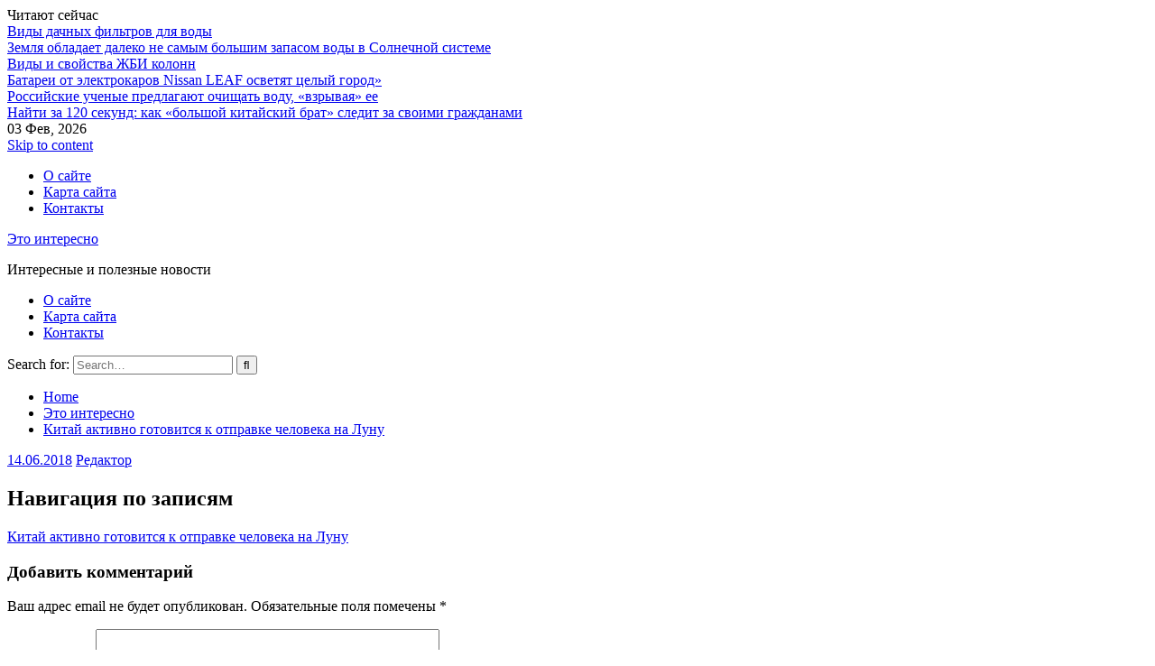

--- FILE ---
content_type: text/html; charset=UTF-8
request_url: http://zymavouli.ru/kitai-aktivno-gotovitsia-k-otpravke-cheloveka-na-lyny/attachment/13164/
body_size: 9348
content:
<!DOCTYPE html><html lang="ru-RU"><head>
			<meta charset="UTF-8">
		<meta name="viewport" content="width=device-width, initial-scale=1">
		<link rel="profile" href="http://gmpg.org/xfn/11">
		
<meta name='robots' content='index, follow, max-image-preview:large, max-snippet:-1, max-video-preview:-1' />

	<!-- This site is optimized with the Yoast SEO plugin v17.6 - https://yoast.com/wordpress/plugins/seo/ -->
	<title>- Это интересно</title>
	<link rel="canonical" href="http://zymavouli.ru/wp-content/uploads/2018/06/136272414_14944596456651n-650x387.jpg" />
	<meta property="og:locale" content="ru_RU" />
	<meta property="og:type" content="article" />
	<meta property="og:title" content="- Это интересно" />
	<meta property="og:url" content="http://zymavouli.ru/wp-content/uploads/2018/06/136272414_14944596456651n-650x387.jpg" />
	<meta property="og:site_name" content="Это интересно" />
	<meta name="twitter:card" content="summary" />
	<script type="application/ld+json" class="yoast-schema-graph">{"@context":"https://schema.org","@graph":[{"@type":"WebSite","@id":"http://zymavouli.ru/#website","url":"http://zymavouli.ru/","name":"\u042d\u0442\u043e \u0438\u043d\u0442\u0435\u0440\u0435\u0441\u043d\u043e","description":"\u0418\u043d\u0442\u0435\u0440\u0435\u0441\u043d\u044b\u0435 \u0438 \u043f\u043e\u043b\u0435\u0437\u043d\u044b\u0435 \u043d\u043e\u0432\u043e\u0441\u0442\u0438","potentialAction":[{"@type":"SearchAction","target":{"@type":"EntryPoint","urlTemplate":"http://zymavouli.ru/?s={search_term_string}"},"query-input":"required name=search_term_string"}],"inLanguage":"ru-RU"},{"@type":"WebPage","@id":"http://zymavouli.ru/wp-content/uploads/2018/06/136272414_14944596456651n-650x387.jpg#webpage","url":"http://zymavouli.ru/wp-content/uploads/2018/06/136272414_14944596456651n-650x387.jpg","name":"- \u042d\u0442\u043e \u0438\u043d\u0442\u0435\u0440\u0435\u0441\u043d\u043e","isPartOf":{"@id":"http://zymavouli.ru/#website"},"datePublished":"2018-06-14T09:23:20+00:00","dateModified":"2018-06-14T09:23:20+00:00","breadcrumb":{"@id":"http://zymavouli.ru/wp-content/uploads/2018/06/136272414_14944596456651n-650x387.jpg#breadcrumb"},"inLanguage":"ru-RU","potentialAction":[{"@type":"ReadAction","target":["http://zymavouli.ru/wp-content/uploads/2018/06/136272414_14944596456651n-650x387.jpg"]}]},{"@type":"BreadcrumbList","@id":"http://zymavouli.ru/wp-content/uploads/2018/06/136272414_14944596456651n-650x387.jpg#breadcrumb","itemListElement":[{"@type":"ListItem","position":1,"name":"\u0413\u043b\u0430\u0432\u043d\u043e\u0435 \u043c\u0435\u043d\u044e","item":"http://zymavouli.ru/"},{"@type":"ListItem","position":2,"name":"\u041a\u0438\u0442\u0430\u0439 \u0430\u043a\u0442\u0438\u0432\u043d\u043e \u0433\u043e\u0442\u043e\u0432\u0438\u0442\u0441\u044f \u043a \u043e\u0442\u043f\u0440\u0430\u0432\u043a\u0435 \u0447\u0435\u043b\u043e\u0432\u0435\u043a\u0430 \u043d\u0430 \u041b\u0443\u043d\u0443","item":"http://zymavouli.ru/kitai-aktivno-gotovitsia-k-otpravke-cheloveka-na-lyny/"},{"@type":"ListItem","position":3,"name":""}]}]}</script>
	<!-- / Yoast SEO plugin. -->


<link rel='dns-prefetch' href='//fonts.googleapis.com' />
<link rel='dns-prefetch' href='//s.w.org' />
<link rel="alternate" type="application/rss+xml" title="Это интересно &raquo; Лента" href="http://zymavouli.ru/feed/" />
<link rel="alternate" type="application/rss+xml" title="Это интересно &raquo; Лента комментариев" href="http://zymavouli.ru/comments/feed/" />
<link rel="alternate" type="application/rss+xml" title="Это интересно &raquo; Лента комментариев к &laquo;&raquo;" href="http://zymavouli.ru/kitai-aktivno-gotovitsia-k-otpravke-cheloveka-na-lyny/attachment/13164/feed/" />
		<script type="text/javascript">
			window._wpemojiSettings = {"baseUrl":"https:\/\/s.w.org\/images\/core\/emoji\/13.1.0\/72x72\/","ext":".png","svgUrl":"https:\/\/s.w.org\/images\/core\/emoji\/13.1.0\/svg\/","svgExt":".svg","source":{"concatemoji":"http:\/\/zymavouli.ru\/wp-includes\/js\/wp-emoji-release.min.js?ver=5.8.12"}};
			!function(e,a,t){var n,r,o,i=a.createElement("canvas"),p=i.getContext&&i.getContext("2d");function s(e,t){var a=String.fromCharCode;p.clearRect(0,0,i.width,i.height),p.fillText(a.apply(this,e),0,0);e=i.toDataURL();return p.clearRect(0,0,i.width,i.height),p.fillText(a.apply(this,t),0,0),e===i.toDataURL()}function c(e){var t=a.createElement("script");t.src=e,t.defer=t.type="text/javascript",a.getElementsByTagName("head")[0].appendChild(t)}for(o=Array("flag","emoji"),t.supports={everything:!0,everythingExceptFlag:!0},r=0;r<o.length;r++)t.supports[o[r]]=function(e){if(!p||!p.fillText)return!1;switch(p.textBaseline="top",p.font="600 32px Arial",e){case"flag":return s([127987,65039,8205,9895,65039],[127987,65039,8203,9895,65039])?!1:!s([55356,56826,55356,56819],[55356,56826,8203,55356,56819])&&!s([55356,57332,56128,56423,56128,56418,56128,56421,56128,56430,56128,56423,56128,56447],[55356,57332,8203,56128,56423,8203,56128,56418,8203,56128,56421,8203,56128,56430,8203,56128,56423,8203,56128,56447]);case"emoji":return!s([10084,65039,8205,55357,56613],[10084,65039,8203,55357,56613])}return!1}(o[r]),t.supports.everything=t.supports.everything&&t.supports[o[r]],"flag"!==o[r]&&(t.supports.everythingExceptFlag=t.supports.everythingExceptFlag&&t.supports[o[r]]);t.supports.everythingExceptFlag=t.supports.everythingExceptFlag&&!t.supports.flag,t.DOMReady=!1,t.readyCallback=function(){t.DOMReady=!0},t.supports.everything||(n=function(){t.readyCallback()},a.addEventListener?(a.addEventListener("DOMContentLoaded",n,!1),e.addEventListener("load",n,!1)):(e.attachEvent("onload",n),a.attachEvent("onreadystatechange",function(){"complete"===a.readyState&&t.readyCallback()})),(n=t.source||{}).concatemoji?c(n.concatemoji):n.wpemoji&&n.twemoji&&(c(n.twemoji),c(n.wpemoji)))}(window,document,window._wpemojiSettings);
		</script>
		<style type="text/css">
img.wp-smiley,
img.emoji {
	display: inline !important;
	border: none !important;
	box-shadow: none !important;
	height: 1em !important;
	width: 1em !important;
	margin: 0 .07em !important;
	vertical-align: -0.1em !important;
	background: none !important;
	padding: 0 !important;
}
</style>
	<link rel='stylesheet' id='wp-block-library-css'  href='http://zymavouli.ru/wp-includes/css/dist/block-library/style.min.css?ver=5.8.12' type='text/css' media='all' />
<link rel='stylesheet' id='contact-form-7-css'  href='http://zymavouli.ru/wp-content/plugins/contact-form-7/includes/css/styles.css?ver=5.5.2' type='text/css' media='all' />
<link rel='stylesheet' id='font-awesome-css'  href='http://zymavouli.ru/wp-content/themes/start-magazine/vendors/font-awesome/css/all.min.css?ver=5.1.1' type='text/css' media='all' />
<link rel='stylesheet' id='start-magazine-google-fonts-css'  href='https://fonts.googleapis.com/css?family=Oswald%3A400%2C500%2C600%2C700%7CRoboto%3A100%2C400%2C500%2C600%2C700&#038;subset=latin%2Clatin-ext' type='text/css' media='all' />
<link rel='stylesheet' id='jquery-sidr-css'  href='http://zymavouli.ru/wp-content/themes/start-magazine/vendors/sidr/css/jquery.sidr.dark.min.css?ver=2.2.1' type='text/css' media='all' />
<link rel='stylesheet' id='jquery-slick-css'  href='http://zymavouli.ru/wp-content/themes/start-magazine/vendors/slick/slick.min.css?ver=1.5.9' type='text/css' media='all' />
<link rel='stylesheet' id='start-magazine-style-css'  href='http://zymavouli.ru/wp-content/themes/start-magazine/style.css?ver=1.0.0' type='text/css' media='all' />
<script type='text/javascript' src='http://zymavouli.ru/wp-includes/js/jquery/jquery.min.js?ver=3.6.0' id='jquery-core-js'></script>
<script type='text/javascript' src='http://zymavouli.ru/wp-includes/js/jquery/jquery-migrate.min.js?ver=3.3.2' id='jquery-migrate-js'></script>
<link rel="https://api.w.org/" href="http://zymavouli.ru/wp-json/" /><link rel="alternate" type="application/json" href="http://zymavouli.ru/wp-json/wp/v2/media/13164" /><link rel="EditURI" type="application/rsd+xml" title="RSD" href="http://zymavouli.ru/xmlrpc.php?rsd" />
<link rel="wlwmanifest" type="application/wlwmanifest+xml" href="http://zymavouli.ru/wp-includes/wlwmanifest.xml" /> 
<meta name="generator" content="WordPress 5.8.12" />
<link rel='shortlink' href='http://zymavouli.ru/?p=13164' />
<link rel="alternate" type="application/json+oembed" href="http://zymavouli.ru/wp-json/oembed/1.0/embed?url=http%3A%2F%2Fzymavouli.ru%2Fkitai-aktivno-gotovitsia-k-otpravke-cheloveka-na-lyny%2Fattachment%2F13164%2F" />
<link rel="alternate" type="text/xml+oembed" href="http://zymavouli.ru/wp-json/oembed/1.0/embed?url=http%3A%2F%2Fzymavouli.ru%2Fkitai-aktivno-gotovitsia-k-otpravke-cheloveka-na-lyny%2Fattachment%2F13164%2F&#038;format=xml" />
<link rel="icon" href="http://zymavouli.ru/wp-content/uploads/2019/04/cropped-favicon-32x32.png" sizes="32x32" />
<link rel="icon" href="http://zymavouli.ru/wp-content/uploads/2019/04/cropped-favicon-192x192.png" sizes="192x192" />
<link rel="apple-touch-icon" href="http://zymavouli.ru/wp-content/uploads/2019/04/cropped-favicon-180x180.png" />
<meta name="msapplication-TileImage" content="http://zymavouli.ru/wp-content/uploads/2019/04/cropped-favicon-270x270.png" />

<meta name="rp61ebbd0989e14237a7d668c443399dbc" content="697d118121d2dce4fe95b9b9ca4f0d56" />

</head>

<body class="attachment attachment-template-default single single-attachment postid-13164 attachmentid-13164 attachment-jpeg global-layout-right-sidebar header-ads-disabled">

			<div id="tophead">
			<div class="container">
				
		<div class="top-news">
							<span class="top-news-title">Читают сейчас</span>
													<div id="notice-ticker">
					<div class="notice-inner-wrap">
						<div class="breaking-news-list">
															<div><a href="http://zymavouli.ru/vidy-dachnyh-filtrov-dlya-vody/">Виды дачных фильтров для воды</a></div>
															<div><a href="http://zymavouli.ru/zemlia-obladaet-daleko-ne-samym-bolshim-zapasom-vody-v-solnechnoi-sisteme/">Земля обладает далеко не самым большим запасом воды в Солнечной системе</a></div>
															<div><a href="http://zymavouli.ru/vidy-i-svojstva-zhbi-kolonn/">Виды и свойства ЖБИ колонн</a></div>
															<div><a href="http://zymavouli.ru/batarei-ot-elektrokarov-nissan-leaf-osvetyat-tselyj-gorod/">Батареи от электрокаров Nissan LEAF осветят целый город&#187;</a></div>
															<div><a href="http://zymavouli.ru/rossiiskie-ychenye-predlagaut-ochishat-vody-vzryvaia-ee/">Российские ученые предлагают очищать воду, «взрывая» ее</a></div>
															<div><a href="http://zymavouli.ru/najti-za-120-sekund-kak-bolshoj-kitajskij-brat-sledit-za-svoimi-grazhdanami/">Найти за 120 секунд: как «большой китайский брат» следит за своими гражданами</a></div>
																				</div><!-- .breaking-news-list -->
					</div> <!-- .notice-inner-wrap -->
				</div><!-- #notice-ticker -->

			
		</div> <!--.top-news -->
						<div class="right-tophead">
					<div id="time-display">
						<span>03 Фев, 2026</span>
					</div><!-- #time-display -->
									</div><!-- .right-head -->
			</div> <!-- .container -->
		</div><!--  #tophead -->
		<div id="page" class="hfeed site"><a class="skip-link screen-reader-text" href="#content">Skip to content</a>		<a id="mobile-trigger" href="#mob-menu"><i class="fa fa-list-ul" aria-hidden="true"></i></a>
		<div id="mob-menu">
			<ul id="menu-top2" class="menu"><li id="menu-item-41563" class="menu-item menu-item-type-post_type menu-item-object-page menu-item-41563"><a href="http://zymavouli.ru/o-sajte/">О сайте</a></li>
<li id="menu-item-41564" class="menu-item menu-item-type-post_type menu-item-object-page menu-item-41564"><a href="http://zymavouli.ru/karta-sajta/">Карта сайта</a></li>
<li id="menu-item-41565" class="menu-item menu-item-type-post_type menu-item-object-page menu-item-41565"><a href="http://zymavouli.ru/contact/">Контакты</a></li>
</ul>		</div>
		
	<header id="masthead" class="site-header" role="banner"><div class="container">				<div class="site-branding">

			
						
							<div id="site-identity">
																		<p class="site-title"><a href="http://zymavouli.ru/" rel="home">Это интересно</a></p>
											
											<p class="site-description">Интересные и полезные новости</p>
									</div><!-- #site-identity -->
			
		</div><!-- .site-branding -->
				</div><!-- .container --></header><!-- #masthead -->		<div id="main-nav" class="clear-fix main-nav">
			<div class="container">
				<nav id="site-navigation" class="main-navigation" role="navigation">
					<div class="wrap-menu-content">
						<div class="menu-top2-container"><ul id="primary-menu" class="menu"><li class="menu-item menu-item-type-post_type menu-item-object-page menu-item-41563"><a href="http://zymavouli.ru/o-sajte/">О сайте</a></li>
<li class="menu-item menu-item-type-post_type menu-item-object-page menu-item-41564"><a href="http://zymavouli.ru/karta-sajta/">Карта сайта</a></li>
<li class="menu-item menu-item-type-post_type menu-item-object-page menu-item-41565"><a href="http://zymavouli.ru/contact/">Контакты</a></li>
</ul></div>					</div><!-- .wrap-menu-content -->
				</nav><!-- #site-navigation -->

									<div class="header-search-box">
						<a href="#" class="search-icon"><i class="fa fa-search"></i></a>
						<div class="search-box-wrap">
							<form role="search" method="get" class="search-form" action="http://zymavouli.ru/">
			<label>
			<span class="screen-reader-text">Search for:</span>
			<input type="search" class="search-field" placeholder="Search&hellip;" value="" name="s" title="Search for:" />
			</label>
			<input type="submit" class="search-submit" value="&#xf002;" /></form>						</div>
					</div> <!-- .header-search-box -->
							</div><!-- .container -->
		</div><!-- #main-nav -->
			<div id="breadcrumb"><div class="container"><div role="navigation" aria-label="Breadcrumbs" class="breadcrumb-trail breadcrumbs" itemprop="breadcrumb"><ul class="trail-items" itemscope itemtype="http://schema.org/BreadcrumbList"><meta name="numberOfItems" content="3" /><meta name="itemListOrder" content="Ascending" /><li itemprop="itemListElement" itemscope itemtype="http://schema.org/ListItem" class="trail-item trail-begin"><a href="http://zymavouli.ru/" rel="home" itemprop="item"><span itemprop="name">Home</span></a><meta itemprop="position" content="1" /></li><li itemprop="itemListElement" itemscope itemtype="http://schema.org/ListItem" class="trail-item"><a href="http://zymavouli.ru/category/eto-interesno/" itemprop="item"><span itemprop="name">Это интересно</span></a><meta itemprop="position" content="2" /></li><li itemprop="itemListElement" itemscope itemtype="http://schema.org/ListItem" class="trail-item trail-end"><a href="http://zymavouli.ru/kitai-aktivno-gotovitsia-k-otpravke-cheloveka-na-lyny/" itemprop="item"><span itemprop="name">Китай активно готовится к отправке человека на Луну</span></a><meta itemprop="position" content="3" /></li></ul></div></div><!-- .container --></div><!-- #breadcrumb --><div id="content" class="site-content"><div class="container"><div class="inner-wrapper">	
	<div id="primary" class="content-area">
		<main id="main" class="site-main" role="main">

		
			
<article id="post-13164" class="post-13164 attachment type-attachment status-inherit hentry">
		<div class="article-wrapper">
		<header class="entry-header">
			
			<div class="entry-meta">
				<span class="posted-on"><a href="http://zymavouli.ru/kitai-aktivno-gotovitsia-k-otpravke-cheloveka-na-lyny/attachment/13164/" rel="bookmark"><time class="entry-date published updated" datetime="2018-06-14T12:23:20+03:00">14.06.2018</time></a></span><span class="byline"> <span class="author vcard"><a class="url fn n" href="http://zymavouli.ru/author/admin/">Редактор</a></span></span>			</div><!-- .entry-meta -->
		</header><!-- .entry-header -->

		<div class="entry-content">
			<p class="attachment"><a href='http://zymavouli.ru/wp-content/uploads/2018/06/136272414_14944596456651n-650x387.jpg'></a></p>
					</div><!-- .entry-content -->

		<footer class="entry-footer entry-meta">
					</footer><!-- .entry-footer -->
	</div> <!-- .article-wrapper -->
</article><!-- #post-## -->


			
	<nav class="navigation post-navigation" role="navigation" aria-label="Записи">
		<h2 class="screen-reader-text">Навигация по записям</h2>
		<div class="nav-links"><div class="nav-previous"><a href="http://zymavouli.ru/kitai-aktivno-gotovitsia-k-otpravke-cheloveka-na-lyny/" rel="prev">Китай активно готовится к отправке человека на Луну</a></div></div>
	</nav>
			
			
<div id="comments" class="comments-area">

	
	
	
		<div id="respond" class="comment-respond">
		<h3 id="reply-title" class="comment-reply-title">Добавить комментарий <small><a rel="nofollow" id="cancel-comment-reply-link" href="/kitai-aktivno-gotovitsia-k-otpravke-cheloveka-na-lyny/attachment/13164/#respond" style="display:none;">Отменить ответ</a></small></h3><form action="http://zymavouli.ru/wp-comments-post.php" method="post" id="commentform" class="comment-form" novalidate><p class="comment-notes"><span id="email-notes">Ваш адрес email не будет опубликован.</span> Обязательные поля помечены <span class="required">*</span></p><p class="comment-form-comment"><label for="comment">Комментарий</label> <textarea id="comment" name="comment" cols="45" rows="8" maxlength="65525" required="required"></textarea></p><p class="comment-form-author"><label for="author">Имя <span class="required">*</span></label> <input id="author" name="author" type="text" value="" size="30" maxlength="245" required='required' /></p>
<p class="comment-form-email"><label for="email">Email <span class="required">*</span></label> <input id="email" name="email" type="email" value="" size="30" maxlength="100" aria-describedby="email-notes" required='required' /></p>
<p class="comment-form-url"><label for="url">Сайт</label> <input id="url" name="url" type="url" value="" size="30" maxlength="200" /></p>
<p class="comment-form-cookies-consent"><input id="wp-comment-cookies-consent" name="wp-comment-cookies-consent" type="checkbox" value="yes" /> <label for="wp-comment-cookies-consent">Сохранить моё имя, email и адрес сайта в этом браузере для последующих моих комментариев.</label></p>
<p class="form-submit"><input name="submit" type="submit" id="submit" class="submit" value="Отправить комментарий" /> <input type='hidden' name='comment_post_ID' value='13164' id='comment_post_ID' />
<input type='hidden' name='comment_parent' id='comment_parent' value='0' />
</p><p style="display: none;"><input type="hidden" id="akismet_comment_nonce" name="akismet_comment_nonce" value="5b9fba10ca" /></p><p style="display: none !important;"><label>&#916;<textarea name="ak_hp_textarea" cols="45" rows="8" maxlength="100"></textarea></label><input type="hidden" id="ak_js" name="ak_js" value="210"/><script>document.getElementById( "ak_js" ).setAttribute( "value", ( new Date() ).getTime() );</script></p></form>	</div><!-- #respond -->
	
</div><!-- #comments -->

		
		</main><!-- #main -->
	</div><!-- #primary -->


<div id="sidebar-primary" class="widget-area sidebar" role="complementary">
	<div class="sidebar-widget-wrapper">
					<aside id="search-4" class="widget widget_search"><form role="search" method="get" class="search-form" action="http://zymavouli.ru/">
			<label>
			<span class="screen-reader-text">Search for:</span>
			<input type="search" class="search-field" placeholder="Search&hellip;" value="" name="s" title="Search for:" />
			</label>
			<input type="submit" class="search-submit" value="&#xf002;" /></form></aside>    <style>
        .rpwe-block ul {
            list-style: none !important;
            margin-left: 0 !important;
            padding-left: 0 !important;
        }

        .rpwe-block li {
            border-bottom: 1px solid #eee;
            margin-bottom: 10px;
            padding-bottom: 10px;
            list-style-type: none;
        }

        .rpwe-block a {
            display: inline !important;
            text-decoration: none;
        }

        .rpwe-block h3 {
            background: none !important;
            clear: none;
            margin-bottom: 0 !important;
            margin-top: 0 !important;
            font-weight: 400;
            font-size: 12px !important;
            line-height: 1.5em;
        }

        .rpwe-thumb {
            border: 1px solid #EEE !important;
            box-shadow: none !important;
            margin: 2px 10px 2px 0;
            padding: 3px !important;
        }

        .rpwe-summary {
            font-size: 12px;
        }

        .rpwe-time {
            color: #bbb;
            font-size: 11px;
        }

        .rpwe-comment {
            color: #bbb;
            font-size: 11px;
            padding-left: 5px;
        }

        .rpwe-alignleft {
            display: inline;
            float: left;
        }

        .rpwe-alignright {
            display: inline;
            float: right;
        }

        .rpwe-aligncenter {
            display: block;
            margin-left: auto;
            margin-right: auto;
        }

        .rpwe-clearfix:before,
        .rpwe-clearfix:after {
            content: "";
            display: table !important;
        }

        .rpwe-clearfix:after {
            clear: both;
        }

        .rpwe-clearfix {
            zoom: 1;
        }
    </style>
<aside id="rpwe_widget-3" class="widget rpwe_widget recent-posts-extended"><div class="widget-title-wrap"><h2 class="widget-title">Самое читаемое</h2></div><div  class="rpwe-block "><ul class="rpwe-ul"><li class="rpwe-li rpwe-clearfix"><a class="rpwe-img" href="http://zymavouli.ru/nike-i-apple-voznagrajdaut-polzovatelei-za-ytrennuu-probejky/"><img class="rpwe-alignleft rpwe-thumb" src="http://zymavouli.ru/wp-content/uploads/2019/05/run-650x365-85x60.jpg" alt="Nike и Apple вознаграждают пользователей за утреннюю пробежку" height="60" width="85"></a><h3 class="rpwe-title"><a href="http://zymavouli.ru/nike-i-apple-voznagrajdaut-polzovatelei-za-ytrennuu-probejky/" title="Ссылка на Nike и Apple вознаграждают пользователей за утреннюю пробежку" rel="bookmark">Nike и Apple вознаграждают пользователей за утреннюю пробежку</a></h3></li><li class="rpwe-li rpwe-clearfix"><a class="rpwe-img" href="http://zymavouli.ru/kak-eto-rabotaet-tachpad/"><img class="rpwe-alignleft rpwe-thumb" src="http://zymavouli.ru/wp-content/uploads/2019/05/How-650x366-85x60.png" alt="Как это работает? | Тачпад" height="60" width="85"></a><h3 class="rpwe-title"><a href="http://zymavouli.ru/kak-eto-rabotaet-tachpad/" title="Ссылка на Как это работает? | Тачпад" rel="bookmark">Как это работает? | Тачпад</a></h3></li><li class="rpwe-li rpwe-clearfix"><a class="rpwe-img" href="http://zymavouli.ru/kak-eto-rabotaet-cydohodnyi-shluz/"><img class="rpwe-alignleft rpwe-thumb" src="http://zymavouli.ru/wp-content/uploads/2019/05/54-650x366-85x60.jpg" alt="Как это работает? | Cудоходный шлюз" height="60" width="85"></a><h3 class="rpwe-title"><a href="http://zymavouli.ru/kak-eto-rabotaet-cydohodnyi-shluz/" title="Ссылка на Как это работает? | Cудоходный шлюз" rel="bookmark">Как это работает? | Cудоходный шлюз</a></h3></li><li class="rpwe-li rpwe-clearfix"><a class="rpwe-img" href="http://zymavouli.ru/ces-2018-posetiteliam-vystavki-prishlos-neskolko-chasov-provesti-v-temnote/"><img class="rpwe-alignleft rpwe-thumb" src="http://zymavouli.ru/wp-content/uploads/2019/05/blackout_main-650x366-85x60.jpg" alt="#CES 2018 | Посетителям выставки пришлось несколько часов провести в темноте" height="60" width="85"></a><h3 class="rpwe-title"><a href="http://zymavouli.ru/ces-2018-posetiteliam-vystavki-prishlos-neskolko-chasov-provesti-v-temnote/" title="Ссылка на #CES 2018 | Посетителям выставки пришлось несколько часов провести в темноте" rel="bookmark">#CES 2018 | Посетителям выставки пришлось несколько часов провести в темноте</a></h3></li><li class="rpwe-li rpwe-clearfix"><a class="rpwe-img" href="http://zymavouli.ru/v-yuzhnoj-koree-zavershilis-pervye-sorevnovaniya-robotov-lyzhnikov/"><img class="rpwe-alignleft rpwe-thumb" src="http://zymavouli.ru/wp-content/uploads/2019/05/12121-85x60.jpg" alt="В Южной Корее завершились первые соревнования роботов-лыжников&#187;" height="60" width="85"></a><h3 class="rpwe-title"><a href="http://zymavouli.ru/v-yuzhnoj-koree-zavershilis-pervye-sorevnovaniya-robotov-lyzhnikov/" title="Ссылка на В Южной Корее завершились первые соревнования роботов-лыжников&#187;" rel="bookmark">В Южной Корее завершились первые соревнования роботов-лыжников&#187;</a></h3></li></ul></div><!-- Generated by http://wordpress.org/plugins/recent-posts-widget-extended/ --></aside>
		<aside id="recent-posts-4" class="widget widget_recent_entries">
		<div class="widget-title-wrap"><h2 class="widget-title">Свежие записи</h2></div>
		<ul>
											<li>
					<a href="http://zymavouli.ru/vidy-dachnyh-filtrov-dlya-vody/">Виды дачных фильтров для воды</a>
									</li>
											<li>
					<a href="http://zymavouli.ru/zemlia-obladaet-daleko-ne-samym-bolshim-zapasom-vody-v-solnechnoi-sisteme/">Земля обладает далеко не самым большим запасом воды в Солнечной системе</a>
									</li>
											<li>
					<a href="http://zymavouli.ru/vidy-i-svojstva-zhbi-kolonn/">Виды и свойства ЖБИ колонн</a>
									</li>
											<li>
					<a href="http://zymavouli.ru/batarei-ot-elektrokarov-nissan-leaf-osvetyat-tselyj-gorod/">Батареи от электрокаров Nissan LEAF осветят целый город&#187;</a>
									</li>
											<li>
					<a href="http://zymavouli.ru/rossiiskie-ychenye-predlagaut-ochishat-vody-vzryvaia-ee/">Российские ученые предлагают очищать воду, «взрывая» ее</a>
									</li>
					</ul>

		</aside><aside id="archives-2" class="widget widget_archive"><div class="widget-title-wrap"><h2 class="widget-title">Архивы</h2></div>		<label class="screen-reader-text" for="archives-dropdown-2">Архивы</label>
		<select id="archives-dropdown-2" name="archive-dropdown">
			
			<option value="">Выберите месяц</option>
				<option value='http://zymavouli.ru/2019/11/'> Ноябрь 2019 </option>
	<option value='http://zymavouli.ru/2019/10/'> Октябрь 2019 </option>
	<option value='http://zymavouli.ru/2019/07/'> Июль 2019 </option>
	<option value='http://zymavouli.ru/2019/06/'> Июнь 2019 </option>
	<option value='http://zymavouli.ru/2019/05/'> Май 2019 </option>
	<option value='http://zymavouli.ru/2019/04/'> Апрель 2019 </option>
	<option value='http://zymavouli.ru/2019/03/'> Март 2019 </option>
	<option value='http://zymavouli.ru/2019/02/'> Февраль 2019 </option>
	<option value='http://zymavouli.ru/2018/07/'> Июль 2018 </option>
	<option value='http://zymavouli.ru/2018/06/'> Июнь 2018 </option>
	<option value='http://zymavouli.ru/2018/05/'> Май 2018 </option>
	<option value='http://zymavouli.ru/2018/04/'> Апрель 2018 </option>
	<option value='http://zymavouli.ru/2018/03/'> Март 2018 </option>
	<option value='http://zymavouli.ru/2018/02/'> Февраль 2018 </option>
	<option value='http://zymavouli.ru/2018/01/'> Январь 2018 </option>
	<option value='http://zymavouli.ru/2017/12/'> Декабрь 2017 </option>
	<option value='http://zymavouli.ru/2017/11/'> Ноябрь 2017 </option>
	<option value='http://zymavouli.ru/2017/10/'> Октябрь 2017 </option>
	<option value='http://zymavouli.ru/2017/09/'> Сентябрь 2017 </option>
	<option value='http://zymavouli.ru/2017/08/'> Август 2017 </option>
	<option value='http://zymavouli.ru/2017/07/'> Июль 2017 </option>
	<option value='http://zymavouli.ru/2017/06/'> Июнь 2017 </option>
	<option value='http://zymavouli.ru/2017/05/'> Май 2017 </option>
	<option value='http://zymavouli.ru/2017/04/'> Апрель 2017 </option>
	<option value='http://zymavouli.ru/2017/03/'> Март 2017 </option>
	<option value='http://zymavouli.ru/2017/02/'> Февраль 2017 </option>
	<option value='http://zymavouli.ru/2017/01/'> Январь 2017 </option>
	<option value='http://zymavouli.ru/2016/12/'> Декабрь 2016 </option>
	<option value='http://zymavouli.ru/2016/11/'> Ноябрь 2016 </option>
	<option value='http://zymavouli.ru/2016/10/'> Октябрь 2016 </option>
	<option value='http://zymavouli.ru/2016/09/'> Сентябрь 2016 </option>
	<option value='http://zymavouli.ru/2016/08/'> Август 2016 </option>
	<option value='http://zymavouli.ru/2016/07/'> Июль 2016 </option>
	<option value='http://zymavouli.ru/2016/06/'> Июнь 2016 </option>
	<option value='http://zymavouli.ru/2016/05/'> Май 2016 </option>
	<option value='http://zymavouli.ru/2016/04/'> Апрель 2016 </option>
	<option value='http://zymavouli.ru/2016/03/'> Март 2016 </option>
	<option value='http://zymavouli.ru/2016/02/'> Февраль 2016 </option>
	<option value='http://zymavouli.ru/2016/01/'> Январь 2016 </option>
	<option value='http://zymavouli.ru/2015/12/'> Декабрь 2015 </option>
	<option value='http://zymavouli.ru/2015/11/'> Ноябрь 2015 </option>
	<option value='http://zymavouli.ru/2015/10/'> Октябрь 2015 </option>
	<option value='http://zymavouli.ru/2015/09/'> Сентябрь 2015 </option>
	<option value='http://zymavouli.ru/2015/08/'> Август 2015 </option>
	<option value='http://zymavouli.ru/2015/07/'> Июль 2015 </option>
	<option value='http://zymavouli.ru/2015/06/'> Июнь 2015 </option>
	<option value='http://zymavouli.ru/2015/05/'> Май 2015 </option>
	<option value='http://zymavouli.ru/2015/04/'> Апрель 2015 </option>
	<option value='http://zymavouli.ru/2015/03/'> Март 2015 </option>
	<option value='http://zymavouli.ru/2015/02/'> Февраль 2015 </option>
	<option value='http://zymavouli.ru/2015/01/'> Январь 2015 </option>
	<option value='http://zymavouli.ru/2014/12/'> Декабрь 2014 </option>
	<option value='http://zymavouli.ru/2014/11/'> Ноябрь 2014 </option>
	<option value='http://zymavouli.ru/2014/10/'> Октябрь 2014 </option>
	<option value='http://zymavouli.ru/2014/09/'> Сентябрь 2014 </option>
	<option value='http://zymavouli.ru/2014/08/'> Август 2014 </option>
	<option value='http://zymavouli.ru/2014/07/'> Июль 2014 </option>
	<option value='http://zymavouli.ru/2014/06/'> Июнь 2014 </option>
	<option value='http://zymavouli.ru/2014/05/'> Май 2014 </option>
	<option value='http://zymavouli.ru/2014/04/'> Апрель 2014 </option>
	<option value='http://zymavouli.ru/2014/03/'> Март 2014 </option>
	<option value='http://zymavouli.ru/2014/02/'> Февраль 2014 </option>
	<option value='http://zymavouli.ru/2014/01/'> Январь 2014 </option>
	<option value='http://zymavouli.ru/2013/12/'> Декабрь 2013 </option>
	<option value='http://zymavouli.ru/2013/11/'> Ноябрь 2013 </option>
	<option value='http://zymavouli.ru/2013/10/'> Октябрь 2013 </option>
	<option value='http://zymavouli.ru/2013/09/'> Сентябрь 2013 </option>
	<option value='http://zymavouli.ru/2013/08/'> Август 2013 </option>
	<option value='http://zymavouli.ru/2013/07/'> Июль 2013 </option>
	<option value='http://zymavouli.ru/2013/06/'> Июнь 2013 </option>
	<option value='http://zymavouli.ru/2013/05/'> Май 2013 </option>
	<option value='http://zymavouli.ru/2013/04/'> Апрель 2013 </option>
	<option value='http://zymavouli.ru/2013/03/'> Март 2013 </option>
	<option value='http://zymavouli.ru/2013/02/'> Февраль 2013 </option>
	<option value='http://zymavouli.ru/2013/01/'> Январь 2013 </option>
	<option value='http://zymavouli.ru/2012/12/'> Декабрь 2012 </option>
	<option value='http://zymavouli.ru/2012/11/'> Ноябрь 2012 </option>
	<option value='http://zymavouli.ru/2012/10/'> Октябрь 2012 </option>
	<option value='http://zymavouli.ru/2012/09/'> Сентябрь 2012 </option>
	<option value='http://zymavouli.ru/2012/08/'> Август 2012 </option>
	<option value='http://zymavouli.ru/2012/07/'> Июль 2012 </option>
	<option value='http://zymavouli.ru/2012/06/'> Июнь 2012 </option>
	<option value='http://zymavouli.ru/2012/05/'> Май 2012 </option>
	<option value='http://zymavouli.ru/2012/04/'> Апрель 2012 </option>
	<option value='http://zymavouli.ru/2012/03/'> Март 2012 </option>
	<option value='http://zymavouli.ru/2012/02/'> Февраль 2012 </option>
	<option value='http://zymavouli.ru/2012/01/'> Январь 2012 </option>
	<option value='http://zymavouli.ru/2011/12/'> Декабрь 2011 </option>
	<option value='http://zymavouli.ru/2011/11/'> Ноябрь 2011 </option>

		</select>

<script type="text/javascript">
/* <![CDATA[ */
(function() {
	var dropdown = document.getElementById( "archives-dropdown-2" );
	function onSelectChange() {
		if ( dropdown.options[ dropdown.selectedIndex ].value !== '' ) {
			document.location.href = this.options[ this.selectedIndex ].value;
		}
	}
	dropdown.onchange = onSelectChange;
})();
/* ]]> */
</script>
			</aside>    <style>
        .rpwe-block ul {
            list-style: none !important;
            margin-left: 0 !important;
            padding-left: 0 !important;
        }

        .rpwe-block li {
            border-bottom: 1px solid #eee;
            margin-bottom: 10px;
            padding-bottom: 10px;
            list-style-type: none;
        }

        .rpwe-block a {
            display: inline !important;
            text-decoration: none;
        }

        .rpwe-block h3 {
            background: none !important;
            clear: none;
            margin-bottom: 0 !important;
            margin-top: 0 !important;
            font-weight: 400;
            font-size: 12px !important;
            line-height: 1.5em;
        }

        .rpwe-thumb {
            border: 1px solid #EEE !important;
            box-shadow: none !important;
            margin: 2px 10px 2px 0;
            padding: 3px !important;
        }

        .rpwe-summary {
            font-size: 12px;
        }

        .rpwe-time {
            color: #bbb;
            font-size: 11px;
        }

        .rpwe-comment {
            color: #bbb;
            font-size: 11px;
            padding-left: 5px;
        }

        .rpwe-alignleft {
            display: inline;
            float: left;
        }

        .rpwe-alignright {
            display: inline;
            float: right;
        }

        .rpwe-aligncenter {
            display: block;
            margin-left: auto;
            margin-right: auto;
        }

        .rpwe-clearfix:before,
        .rpwe-clearfix:after {
            content: "";
            display: table !important;
        }

        .rpwe-clearfix:after {
            clear: both;
        }

        .rpwe-clearfix {
            zoom: 1;
        }
    </style>
<aside id="rpwe_widget-2" class="widget rpwe_widget recent-posts-extended"><div class="widget-title-wrap"><h2 class="widget-title">Интересное</h2></div><div  class="rpwe-block "><ul class="rpwe-ul"><li class="rpwe-li rpwe-clearfix"><a class="rpwe-img" href="http://zymavouli.ru/kak-eto-rabotaet-lift-s-elektroprivodom/"><img class="rpwe-aligncenter rpwe-thumb" src="http://zymavouli.ru/wp-content/uploads/2019/05/49-650x366-300x200.jpg" alt="Как это работает? | Лифт с электроприводом" height="200" width="300"></a><h3 class="rpwe-title"><a href="http://zymavouli.ru/kak-eto-rabotaet-lift-s-elektroprivodom/" title="Ссылка на Как это работает? | Лифт с электроприводом" rel="bookmark">Как это работает? | Лифт с электроприводом</a></h3></li><li class="rpwe-li rpwe-clearfix"><a class="rpwe-img" href="http://zymavouli.ru/kak-eto-rabotaet-treker-sna/"><img class="rpwe-aligncenter rpwe-thumb" src="http://zymavouli.ru/wp-content/uploads/2019/05/43-650x366-300x200.jpg" alt="Как это работает? | Трекер сна" height="200" width="300"></a><h3 class="rpwe-title"><a href="http://zymavouli.ru/kak-eto-rabotaet-treker-sna/" title="Ссылка на Как это работает? | Трекер сна" rel="bookmark">Как это работает? | Трекер сна</a></h3></li><li class="rpwe-li rpwe-clearfix"><a class="rpwe-img" href="http://zymavouli.ru/kak-eto-rabotaet-sintez-rechi/"><img class="rpwe-aligncenter rpwe-thumb" src="http://zymavouli.ru/wp-content/uploads/2019/05/Cover-650x366-2-300x200.png" alt="Как это работает? | Синтез речи" height="200" width="300"></a><h3 class="rpwe-title"><a href="http://zymavouli.ru/kak-eto-rabotaet-sintez-rechi/" title="Ссылка на Как это работает? | Синтез речи" rel="bookmark">Как это работает? | Синтез речи</a></h3></li><li class="rpwe-li rpwe-clearfix"><a class="rpwe-img" href="http://zymavouli.ru/kak-eto-rabotaet-poiskovaia-sistema/"><img class="rpwe-aligncenter rpwe-thumb" src="http://zymavouli.ru/wp-content/uploads/2019/05/33-650x366-300x200.jpg" alt="Как это работает? | Поисковая система" height="200" width="300"></a><h3 class="rpwe-title"><a href="http://zymavouli.ru/kak-eto-rabotaet-poiskovaia-sistema/" title="Ссылка на Как это работает? | Поисковая система" rel="bookmark">Как это работает? | Поисковая система</a></h3></li><li class="rpwe-li rpwe-clearfix"><a class="rpwe-img" href="http://zymavouli.ru/v-shvecii-popytautsia-sozdat-elektronnye-kopii-ymershih-ludei/"><img class="rpwe-aligncenter rpwe-thumb" src="http://zymavouli.ru/wp-content/uploads/2019/05/Chip-cerebro-1920-650x366-300x200.jpg" alt="В Швеции попытаются создать электронные копии умерших людей" height="200" width="300"></a><h3 class="rpwe-title"><a href="http://zymavouli.ru/v-shvecii-popytautsia-sozdat-elektronnye-kopii-ymershih-ludei/" title="Ссылка на В Швеции попытаются создать электронные копии умерших людей" rel="bookmark">В Швеции попытаются создать электронные копии умерших людей</a></h3></li></ul></div><!-- Generated by http://wordpress.org/plugins/recent-posts-widget-extended/ --></aside>			</div> <!-- .sidebar-widget-wrapper -->
</div><!-- #sidebar-primary -->
</div><!-- .inner-wrapper --></div><!-- .container --></div><!-- #content -->
	<footer id="colophon" class="site-footer" role="contentinfo"><div class="container">	
							<div class="copyright">
				Copyright &copy; All rights reserved.			</div>
				<div class="site-info">
			&copy;2026 <a href="http://zymavouli.ru">Это интересно</a>		</div>
			</div><!-- .container --></footer><!-- #colophon -->
</div><!-- #page --><a href="#page" class="scrollup" id="btn-scrollup"><i class="fa fa-angle-up"></i></a>
<script type='text/javascript' src='http://zymavouli.ru/wp-includes/js/dist/vendor/regenerator-runtime.min.js?ver=0.13.7' id='regenerator-runtime-js'></script>
<script type='text/javascript' src='http://zymavouli.ru/wp-includes/js/dist/vendor/wp-polyfill.min.js?ver=3.15.0' id='wp-polyfill-js'></script>
<script type='text/javascript' id='contact-form-7-js-extra'>
/* <![CDATA[ */
var wpcf7 = {"api":{"root":"http:\/\/zymavouli.ru\/wp-json\/","namespace":"contact-form-7\/v1"},"cached":"1"};
/* ]]> */
</script>
<script type='text/javascript' src='http://zymavouli.ru/wp-content/plugins/contact-form-7/includes/js/index.js?ver=5.5.2' id='contact-form-7-js'></script>
<script type='text/javascript' src='http://zymavouli.ru/wp-content/themes/start-magazine/js/skip-link-focus-fix.min.js?ver=20130115' id='start-magazine-skip-link-focus-fix-js'></script>
<script type='text/javascript' src='http://zymavouli.ru/wp-content/themes/start-magazine/vendors/cycle2/js/jquery.cycle2.min.js?ver=2.1.6' id='jquery-cycle2-js'></script>
<script type='text/javascript' src='http://zymavouli.ru/wp-content/themes/start-magazine/vendors/sidr/js/jquery.sidr.min.js?ver=2.2.1' id='jquery-sidr-js'></script>
<script type='text/javascript' src='http://zymavouli.ru/wp-content/themes/start-magazine/vendors/slick/slick.min.js?ver=1.5.9' id='jquery-slick-js'></script>
<script type='text/javascript' src='http://zymavouli.ru/wp-content/themes/start-magazine/js/custom.min.js?ver=1.0.0' id='start-magazine-custom-js'></script>
<script type='text/javascript' src='http://zymavouli.ru/wp-includes/js/comment-reply.min.js?ver=5.8.12' id='comment-reply-js'></script>
<script type='text/javascript' src='http://zymavouli.ru/wp-includes/js/wp-embed.min.js?ver=5.8.12' id='wp-embed-js'></script>
</body>
</html>
